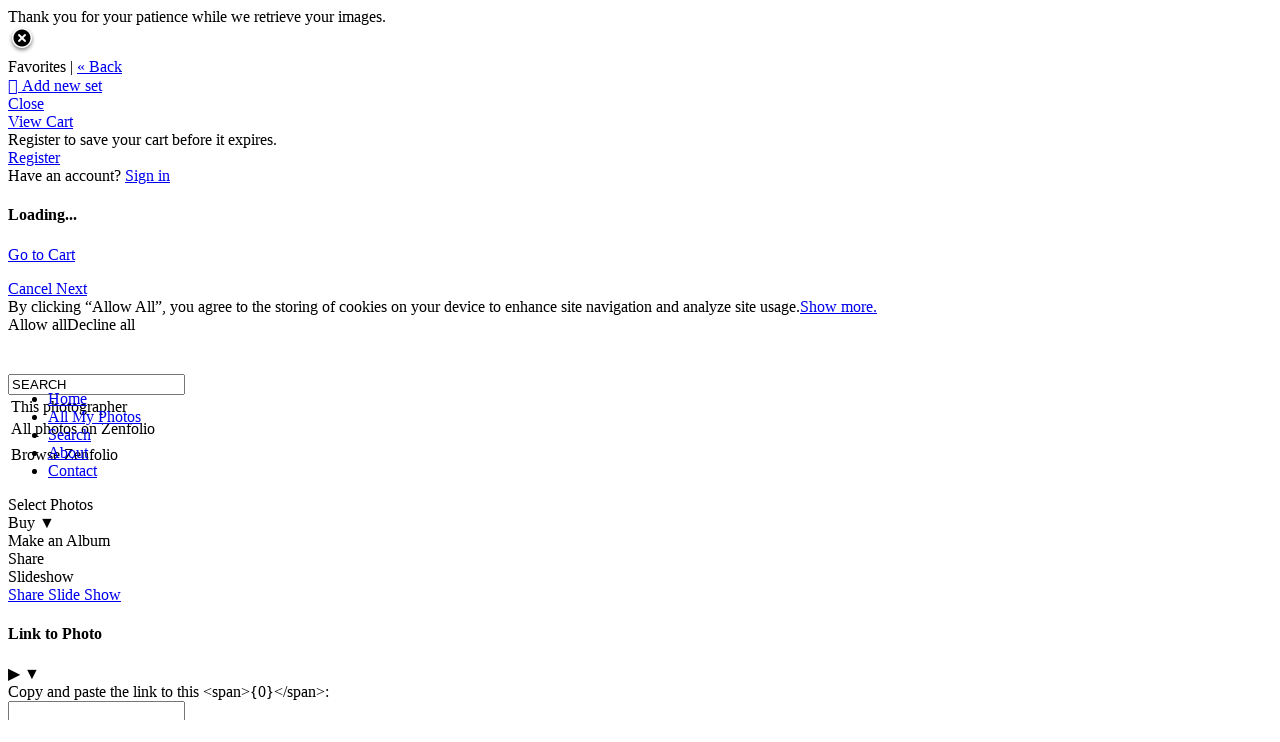

--- FILE ---
content_type: application/javascript; charset=UTF-8
request_url: https://cmp1.zenfolio.com/cdn-cgi/challenge-platform/h/b/scripts/jsd/93954b626b88/main.js?
body_size: 4286
content:
window._cf_chl_opt={nMUP5:'b'};~function(W3,k,I,c,o,m,B,C){W3=h,function(R,s,WB,W2,S,x){for(WB={R:246,s:234,S:206,x:209,F:193,N:197,f:148,n:227},W2=h,S=R();!![];)try{if(x=parseInt(W2(WB.R))/1*(-parseInt(W2(WB.s))/2)+-parseInt(W2(WB.S))/3+-parseInt(W2(WB.x))/4+-parseInt(W2(WB.F))/5+parseInt(W2(WB.N))/6+-parseInt(W2(WB.f))/7+parseInt(W2(WB.n))/8,s===x)break;else S.push(S.shift())}catch(F){S.push(S.shift())}}(W,115113),k=this||self,I=k[W3(247)],c={},c[W3(199)]='o',c[W3(200)]='s',c[W3(220)]='u',c[W3(185)]='z',c[W3(194)]='n',c[W3(171)]='I',c[W3(260)]='b',o=c,k[W3(217)]=function(R,s,S,x,Wa,WK,Wy,Wu,N,z,j,y,K,X){if(Wa={R:252,s:174,S:186,x:252,F:174,N:175,f:160,n:212,z:212,j:192,y:189,K:255,a:173,X:228},WK={R:210,s:255,S:182},Wy={R:258,s:238,S:249,x:245},Wu=W3,s===null||void 0===s)return x;for(N=Z(s),R[Wu(Wa.R)][Wu(Wa.s)]&&(N=N[Wu(Wa.S)](R[Wu(Wa.x)][Wu(Wa.F)](s))),N=R[Wu(Wa.N)][Wu(Wa.f)]&&R[Wu(Wa.n)]?R[Wu(Wa.N)][Wu(Wa.f)](new R[(Wu(Wa.z))](N)):function(J,We,M){for(We=Wu,J[We(WK.R)](),M=0;M<J[We(WK.s)];J[M]===J[M+1]?J[We(WK.S)](M+1,1):M+=1);return J}(N),z='nAsAaAb'.split('A'),z=z[Wu(Wa.j)][Wu(Wa.y)](z),j=0;j<N[Wu(Wa.K)];y=N[j],K=A(R,s,y),z(K)?(X=K==='s'&&!R[Wu(Wa.a)](s[y]),Wu(Wa.X)===S+y?F(S+y,K):X||F(S+y,s[y])):F(S+y,K),j++);return x;function F(J,M,WS){WS=h,Object[WS(Wy.R)][WS(Wy.s)][WS(Wy.S)](x,M)||(x[M]=[]),x[M][WS(Wy.x)](J)}},m=W3(180)[W3(163)](';'),B=m[W3(192)][W3(189)](m),k[W3(259)]=function(R,s,WX,Wk,S,x,F,N){for(WX={R:253,s:255,S:255,x:216,F:245,N:203},Wk=W3,S=Object[Wk(WX.R)](s),x=0;x<S[Wk(WX.s)];x++)if(F=S[x],F==='f'&&(F='N'),R[F]){for(N=0;N<s[S[x]][Wk(WX.S)];-1===R[F][Wk(WX.x)](s[S[x]][N])&&(B(s[S[x]][N])||R[F][Wk(WX.F)]('o.'+s[S[x]][N])),N++);}else R[F]=s[S[x]][Wk(WX.N)](function(n){return'o.'+n})},C=function(Wv,Wl,WQ,Wd,WL,WM,WV,s,S,x){return Wv={R:251,s:179},Wl={R:169,s:169,S:169,x:245,F:169,N:235,f:231,n:245,z:169},WQ={R:255},Wd={R:208},WL={R:255,s:231,S:258,x:238,F:249,N:258,f:238,n:249,z:238,j:249,y:208,K:245,a:245,X:245,J:208,M:245,L:169,d:169,Q:249,l:208,v:208,U:208,b:169,i:245,T:235},WM={R:241,s:231},WV=W3,s=String[WV(Wv.R)],S={'h':function(F){return null==F?'':S.g(F,6,function(N,WO){return WO=h,WO(WM.R)[WO(WM.s)](N)})},'g':function(F,N,z,WP,j,y,K,X,J,M,L,Q,U,i,T,E,W0,W1){if(WP=WV,F==null)return'';for(y={},K={},X='',J=2,M=3,L=2,Q=[],U=0,i=0,T=0;T<F[WP(WL.R)];T+=1)if(E=F[WP(WL.s)](T),Object[WP(WL.S)][WP(WL.x)][WP(WL.F)](y,E)||(y[E]=M++,K[E]=!0),W0=X+E,Object[WP(WL.N)][WP(WL.f)][WP(WL.n)](y,W0))X=W0;else{if(Object[WP(WL.N)][WP(WL.z)][WP(WL.j)](K,X)){if(256>X[WP(WL.y)](0)){for(j=0;j<L;U<<=1,N-1==i?(i=0,Q[WP(WL.K)](z(U)),U=0):i++,j++);for(W1=X[WP(WL.y)](0),j=0;8>j;U=U<<1.46|W1&1,i==N-1?(i=0,Q[WP(WL.a)](z(U)),U=0):i++,W1>>=1,j++);}else{for(W1=1,j=0;j<L;U=U<<1|W1,i==N-1?(i=0,Q[WP(WL.X)](z(U)),U=0):i++,W1=0,j++);for(W1=X[WP(WL.J)](0),j=0;16>j;U=U<<1|W1&1.92,i==N-1?(i=0,Q[WP(WL.M)](z(U)),U=0):i++,W1>>=1,j++);}J--,J==0&&(J=Math[WP(WL.L)](2,L),L++),delete K[X]}else for(W1=y[X],j=0;j<L;U=1.85&W1|U<<1.46,i==N-1?(i=0,Q[WP(WL.M)](z(U)),U=0):i++,W1>>=1,j++);X=(J--,J==0&&(J=Math[WP(WL.d)](2,L),L++),y[W0]=M++,String(E))}if(X!==''){if(Object[WP(WL.S)][WP(WL.z)][WP(WL.Q)](K,X)){if(256>X[WP(WL.l)](0)){for(j=0;j<L;U<<=1,i==N-1?(i=0,Q[WP(WL.K)](z(U)),U=0):i++,j++);for(W1=X[WP(WL.v)](0),j=0;8>j;U=U<<1|W1&1,N-1==i?(i=0,Q[WP(WL.M)](z(U)),U=0):i++,W1>>=1,j++);}else{for(W1=1,j=0;j<L;U=U<<1.15|W1,N-1==i?(i=0,Q[WP(WL.M)](z(U)),U=0):i++,W1=0,j++);for(W1=X[WP(WL.U)](0),j=0;16>j;U=U<<1.12|W1&1.05,N-1==i?(i=0,Q[WP(WL.X)](z(U)),U=0):i++,W1>>=1,j++);}J--,J==0&&(J=Math[WP(WL.b)](2,L),L++),delete K[X]}else for(W1=y[X],j=0;j<L;U=1.66&W1|U<<1.66,N-1==i?(i=0,Q[WP(WL.M)](z(U)),U=0):i++,W1>>=1,j++);J--,0==J&&L++}for(W1=2,j=0;j<L;U=U<<1|1&W1,N-1==i?(i=0,Q[WP(WL.i)](z(U)),U=0):i++,W1>>=1,j++);for(;;)if(U<<=1,N-1==i){Q[WP(WL.i)](z(U));break}else i++;return Q[WP(WL.T)]('')},'j':function(F,WY){return WY=WV,null==F?'':F==''?null:S.i(F[WY(WQ.R)],32768,function(N,Wc){return Wc=WY,F[Wc(Wd.R)](N)})},'i':function(F,N,z,Wo,j,y,K,X,J,M,L,Q,U,i,T,E,W1,W0){for(Wo=WV,j=[],y=4,K=4,X=3,J=[],Q=z(0),U=N,i=1,M=0;3>M;j[M]=M,M+=1);for(T=0,E=Math[Wo(Wl.R)](2,2),L=1;E!=L;W0=Q&U,U>>=1,U==0&&(U=N,Q=z(i++)),T|=(0<W0?1:0)*L,L<<=1);switch(T){case 0:for(T=0,E=Math[Wo(Wl.s)](2,8),L=1;E!=L;W0=U&Q,U>>=1,0==U&&(U=N,Q=z(i++)),T|=(0<W0?1:0)*L,L<<=1);W1=s(T);break;case 1:for(T=0,E=Math[Wo(Wl.S)](2,16),L=1;L!=E;W0=U&Q,U>>=1,0==U&&(U=N,Q=z(i++)),T|=(0<W0?1:0)*L,L<<=1);W1=s(T);break;case 2:return''}for(M=j[3]=W1,J[Wo(Wl.x)](W1);;){if(i>F)return'';for(T=0,E=Math[Wo(Wl.s)](2,X),L=1;E!=L;W0=U&Q,U>>=1,U==0&&(U=N,Q=z(i++)),T|=(0<W0?1:0)*L,L<<=1);switch(W1=T){case 0:for(T=0,E=Math[Wo(Wl.F)](2,8),L=1;E!=L;W0=Q&U,U>>=1,U==0&&(U=N,Q=z(i++)),T|=(0<W0?1:0)*L,L<<=1);j[K++]=s(T),W1=K-1,y--;break;case 1:for(T=0,E=Math[Wo(Wl.s)](2,16),L=1;E!=L;W0=U&Q,U>>=1,U==0&&(U=N,Q=z(i++)),T|=(0<W0?1:0)*L,L<<=1);j[K++]=s(T),W1=K-1,y--;break;case 2:return J[Wo(Wl.N)]('')}if(y==0&&(y=Math[Wo(Wl.F)](2,X),X++),j[W1])W1=j[W1];else if(K===W1)W1=M+M[Wo(Wl.f)](0);else return null;J[Wo(Wl.n)](W1),j[K++]=M+W1[Wo(Wl.f)](0),y--,M=W1,0==y&&(y=Math[Wo(Wl.z)](2,X),X++)}}},x={},x[WV(Wv.s)]=S.h,x}(),G();function G(Wi,Ww,Wt,WD,R,s,S,x,F){if(Wi={R:230,s:207,S:205,x:196,F:155,N:204,f:152},Ww={R:205,s:196,S:152},Wt={R:201},WD=W3,R=k[WD(Wi.R)],!R)return;if(!O())return;(s=![],S=R[WD(Wi.s)]===!![],x=function(WA,N){if(WA=WD,!s){if(s=!![],!O())return;N=H(),P(N.r,function(f){g(R,f)}),N.e&&Y(WA(Wt.R),N.e)}},I[WD(Wi.S)]!==WD(Wi.x))?x():k[WD(Wi.F)]?I[WD(Wi.F)](WD(Wi.N),x):(F=I[WD(Wi.f)]||function(){},I[WD(Wi.f)]=function(WZ){WZ=WD,F(),I[WZ(Ww.R)]!==WZ(Ww.s)&&(I[WZ(Ww.S)]=F,x())})}function D(R,s,Wq,Wh){return Wq={R:202,s:202,S:258,x:219,F:249,N:216,f:176},Wh=W3,s instanceof R[Wh(Wq.R)]&&0<R[Wh(Wq.s)][Wh(Wq.S)][Wh(Wq.x)][Wh(Wq.F)](s)[Wh(Wq.N)](Wh(Wq.f))}function Y(x,F,Wf,WW,N,f,n,z,j,y,K,a){if(Wf={R:248,s:147,S:230,x:257,F:178,N:153,f:222,n:166,z:183,j:236,y:190,K:191,a:184,X:225,J:178,M:154,L:177,d:214,Q:195,l:226,v:250,U:223,b:262,i:261,T:244,E:243,W0:221,W1:179},WW=W3,!V(.01))return![];f=(N={},N[WW(Wf.R)]=x,N[WW(Wf.s)]=F,N);try{n=k[WW(Wf.S)],z=WW(Wf.x)+k[WW(Wf.F)][WW(Wf.N)]+WW(Wf.f)+n.r+WW(Wf.n),j=new k[(WW(Wf.z))](),j[WW(Wf.j)](WW(Wf.y),z),j[WW(Wf.K)]=2500,j[WW(Wf.a)]=function(){},y={},y[WW(Wf.X)]=k[WW(Wf.J)][WW(Wf.M)],y[WW(Wf.L)]=k[WW(Wf.F)][WW(Wf.d)],y[WW(Wf.Q)]=k[WW(Wf.F)][WW(Wf.l)],y[WW(Wf.v)]=k[WW(Wf.F)][WW(Wf.U)],K=y,a={},a[WW(Wf.b)]=f,a[WW(Wf.i)]=K,a[WW(Wf.T)]=WW(Wf.E),j[WW(Wf.W0)](C[WW(Wf.W1)](a))}catch(X){}}function W(WE){return WE='contentDocument,style,split,tabIndex,sid,/invisible/jsd,success,xhr-error,pow,onerror,bigint,stringify,isNaN,getOwnPropertyNames,Array,[native code],chlApiUrl,_cf_chl_opt,WToHPuVy,_cf_chl_opt;kdLcs8;ZYSYt6;mJfw0;CntK7;Fikdj5;PZulp7;bMAJa5;LsaOO2;cwlZd3;xrOqw4;MoGZ8;ZxbA6;vlPW5;Ijql6;UxIdq5;sfiTj7;FtwmA0,removeChild,splice,XMLHttpRequest,ontimeout,symbol,concat,function,display: none,bind,POST,timeout,includes,866805ISohsD,number,chlApiRumWidgetAgeMs,loading,322836RTgpRn,contentWindow,object,string,error on cf_chl_props,Function,map,DOMContentLoaded,readyState,571362DhXbxu,api,charCodeAt,539568blyhVC,sort,detail,Set,/jsd/oneshot/93954b626b88/0.6049070777751693:1762978378:R815do7a7ABvWHTZqghUvRbyob9pDLHkk1SFukUrFXQ/,VIQF7,navigator,indexOf,Ijql6,iframe,toString,undefined,send,/b/ov1/0.6049070777751693:1762978378:R815do7a7ABvWHTZqghUvRbyob9pDLHkk1SFukUrFXQ/,Brug8,catch,chlApiSitekey,JwVtE8,5983072IXMCCT,d.cookie,isArray,__CF$cv$params,charAt,event,random,2lKkEbm,join,open,getPrototypeOf,hasOwnProperty,onload,createElement,lT0AYQS1OP$r2h5axz63MBeg4qtyDLd7fnXIZvcNpkjR98WFmiwsGoJV-CE+HUbuK,status,jsd,source,push,22507JdvXav,document,msg,call,chlApiClientVersion,fromCharCode,Object,keys,clientInformation,length,http-code:,/cdn-cgi/challenge-platform/h/,prototype,UxIdq5,boolean,chctx,errorInfoObject,error,1157541UXLgvk,floor,cloudflare-invisible,appendChild,onreadystatechange,nMUP5,evkH5,addEventListener,now,postMessage,parent,body,from'.split(','),W=function(){return WE},W()}function A(R,s,S,Wz,WR,x){WR=(Wz={R:224,s:175,S:229,x:187},W3);try{return s[S][WR(Wz.R)](function(){}),'p'}catch(F){}try{if(s[S]==null)return s[S]===void 0?'u':'x'}catch(N){return'i'}return R[WR(Wz.s)][WR(Wz.S)](s[S])?'a':s[S]===R[WR(Wz.s)]?'D':!0===s[S]?'T':s[S]===!1?'F':(x=typeof s[S],WR(Wz.x)==x?D(R,s[S])?'N':'f':o[x]||'?')}function g(S,x,WT,Wm,F,N,f){if(WT={R:150,s:207,S:167,x:244,F:165,N:232,f:167,n:158,z:157,j:165,y:147,K:211},Wm=W3,F=Wm(WT.R),!S[Wm(WT.s)])return;x===Wm(WT.S)?(N={},N[Wm(WT.x)]=F,N[Wm(WT.F)]=S.r,N[Wm(WT.N)]=Wm(WT.f),k[Wm(WT.n)][Wm(WT.z)](N,'*')):(f={},f[Wm(WT.x)]=F,f[Wm(WT.j)]=S.r,f[Wm(WT.N)]=Wm(WT.y),f[Wm(WT.K)]=x,k[Wm(WT.n)][Wm(WT.z)](f,'*'))}function P(R,s,WF,Wx,Wg,WG,W6,S,x){WF={R:230,s:183,S:236,x:190,F:257,N:178,f:153,n:213,z:207,j:191,y:184,K:239,a:170,X:221,J:179,M:172},Wx={R:168},Wg={R:242,s:167,S:256,x:242},WG={R:191},W6=W3,S=k[W6(WF.R)],x=new k[(W6(WF.s))](),x[W6(WF.S)](W6(WF.x),W6(WF.F)+k[W6(WF.N)][W6(WF.f)]+W6(WF.n)+S.r),S[W6(WF.z)]&&(x[W6(WF.j)]=5e3,x[W6(WF.y)]=function(W7){W7=W6,s(W7(WG.R))}),x[W6(WF.K)]=function(W8){W8=W6,x[W8(Wg.R)]>=200&&x[W8(Wg.R)]<300?s(W8(Wg.s)):s(W8(Wg.S)+x[W8(Wg.x)])},x[W6(WF.a)]=function(W9){W9=W6,s(W9(Wx.R))},x[W6(WF.X)](C[W6(WF.J)](JSON[W6(WF.M)](R)))}function V(R,WH,W4){return WH={R:233},W4=W3,Math[W4(WH.R)]()<R}function H(WJ,WI,S,x,F,N,f){WI=(WJ={R:240,s:218,S:162,x:188,F:164,N:159,f:151,n:198,z:254,j:215,y:161,K:181},W3);try{return S=I[WI(WJ.R)](WI(WJ.s)),S[WI(WJ.S)]=WI(WJ.x),S[WI(WJ.F)]='-1',I[WI(WJ.N)][WI(WJ.f)](S),x=S[WI(WJ.n)],F={},F=Ijql6(x,x,'',F),F=Ijql6(x,x[WI(WJ.z)]||x[WI(WJ.j)],'n.',F),F=Ijql6(x,S[WI(WJ.y)],'d.',F),I[WI(WJ.N)][WI(WJ.K)](S),N={},N.r=F,N.e=null,N}catch(n){return f={},f.r={},f.e=n,f}}function h(R,s,S){return S=W(),h=function(u,e,k){return u=u-147,k=S[u],k},h(R,s)}function Z(R,Wj,Ws,s){for(Wj={R:186,s:253,S:237},Ws=W3,s=[];null!==R;s=s[Ws(Wj.R)](Object[Ws(Wj.s)](R)),R=Object[Ws(Wj.S)](R));return s}function O(WC,W5,R,s,S,x){return WC={R:230,s:149,S:149,x:156},W5=W3,R=k[W5(WC.R)],s=3600,S=Math[W5(WC.s)](+atob(R.t)),x=Math[W5(WC.S)](Date[W5(WC.x)]()/1e3),x-S>s?![]:!![]}}()